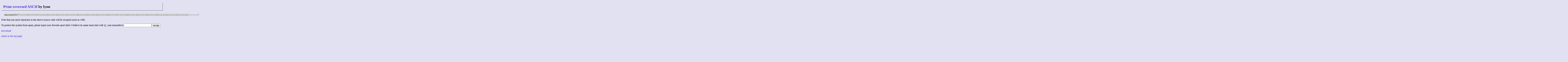

--- FILE ---
content_type: text/html; charset=UTF-8
request_url: http://golf.shinh.org/reveal.rb?Print+reversed+ASCII/lynn_1531579303&curry
body_size: 9798
content:
<!DOCTYPE html>
<html>

<head>
 <meta http-equiv="CONTENT-TYPE" content="text/html; charset=UTF-8">
 <title>anarchy golf - the source code</title>
 <link rev="MADE" href="mailto:shinichiro.hamaji _at_ gmail.com">
 <link rel="INDEX" href=".">
 <link rel="stylesheet" type="text/css" href="/site.css">
</head>

<body><h2><a href="/p.rb?Print+reversed+ASCII">Print reversed ASCII</a> by lynn</h2>
<pre>main=putStr&quot;<span class="gray">\xc3</span><span class="gray">\xbb</span><span class="gray">\xc3</span><span class="gray">\xbf</span><span class="gray">\xc3</span><span class="gray">\xbe</span><span class="gray">\xc3</span><span class="gray">\xbd</span><span class="gray">\xc3</span><span class="gray">\xbc</span><span class="gray">\xc3</span><span class="gray">\xbb</span><span class="gray">\xc3</span><span class="gray">\xba</span><span class="gray">\xc3</span><span class="gray">\xb9</span><span class="gray">\xc3</span><span class="gray">\xb8</span><span class="gray">\xc3</span><span class="gray">\xb7</span><span class="gray">\xc3</span><span class="gray">\xb6</span><span class="gray">\xc3</span><span class="gray">\xb5</span><span class="gray">\xc3</span><span class="gray">\xb4</span><span class="gray">\xc3</span><span class="gray">\xb3</span><span class="gray">\xc3</span><span class="gray">\xb2</span><span class="gray">\xc3</span><span class="gray">\xb1</span><span class="gray">\xc3</span><span class="gray">\xb0</span><span class="gray">\xc3</span><span class="gray">\xaf</span><span class="gray">\xc3</span><span class="gray">\xae</span><span class="gray">\xc3</span><span class="gray">\xad</span><span class="gray">\xc3</span><span class="gray">\xac</span><span class="gray">\xc3</span><span class="gray">\xab</span><span class="gray">\xc3</span><span class="gray">\xaa</span><span class="gray">\xc3</span><span class="gray">\xa9</span><span class="gray">\xc3</span><span class="gray">\xa8</span><span class="gray">\xc3</span><span class="gray">\xa7</span><span class="gray">\xc3</span><span class="gray">\xa6</span><span class="gray">\xc3</span><span class="gray">\xa5</span><span class="gray">\xc3</span><span class="gray">\xa4</span><span class="gray">\xc3</span><span class="gray">\xa3</span><span class="gray">\xc3</span><span class="gray">\xa2</span><span class="gray">\xc3</span><span class="gray">\xa1</span><span class="gray">\xc3</span><span class="gray">\xa0</span><span class="gray">\xc3</span><span class="gray">\x9f</span><span class="gray">\xc3</span><span class="gray">\x9e</span><span class="gray">\xc3</span><span class="gray">\x9d</span><span class="gray">\xc3</span><span class="gray">\x9c</span><span class="gray">\xc3</span><span class="gray">\x9b</span><span class="gray">\xc3</span><span class="gray">\x9a</span><span class="gray">\xc3</span><span class="gray">\x99</span><span class="gray">\xc3</span><span class="gray">\x98</span><span class="gray">\xc3</span><span class="gray">\x97</span><span class="gray">\xc3</span><span class="gray">\x96</span><span class="gray">\xc3</span><span class="gray">\x95</span><span class="gray">\xc3</span><span class="gray">\x94</span><span class="gray">\xc3</span><span class="gray">\x93</span><span class="gray">\xc3</span><span class="gray">\x92</span><span class="gray">\xc3</span><span class="gray">\x91</span><span class="gray">\xc3</span><span class="gray">\x90</span><span class="gray">\xc3</span><span class="gray">\x8f</span><span class="gray">\xc3</span><span class="gray">\x8e</span><span class="gray">\xc3</span><span class="gray">\x8d</span><span class="gray">\xc3</span><span class="gray">\x8c</span><span class="gray">\xc3</span><span class="gray">\x8b</span><span class="gray">\xc3</span><span class="gray">\x8a</span><span class="gray">\xc3</span><span class="gray">\x89</span><span class="gray">\xc3</span><span class="gray">\x88</span><span class="gray">\xc3</span><span class="gray">\x87</span><span class="gray">\xc3</span><span class="gray">\x86</span><span class="gray">\xc3</span><span class="gray">\x85</span><span class="gray">\xc3</span><span class="gray">\x84</span><span class="gray">\xc3</span><span class="gray">\x83</span><span class="gray">\xc3</span><span class="gray">\x82</span><span class="gray">\xc3</span><span class="gray">\x81</span><span class="gray">\xc3</span><span class="gray">\x80</span><span class="gray">\xc2</span><span class="gray">\xbf</span><span class="gray">\xc2</span><span class="gray">\xbe</span><span class="gray">\xc2</span><span class="gray">\xbd</span><span class="gray">\xc2</span><span class="gray">\xbc</span><span class="gray">\xc2</span><span class="gray">\xbb</span><span class="gray">\xc2</span><span class="gray">\xba</span><span class="gray">\xc2</span><span class="gray">\xb9</span><span class="gray">\xc2</span><span class="gray">\xb8</span><span class="gray">\xc2</span><span class="gray">\xb7</span><span class="gray">\xc2</span><span class="gray">\xb6</span><span class="gray">\xc2</span><span class="gray">\xb5</span><span class="gray">\xc2</span><span class="gray">\xb4</span><span class="gray">\xc2</span><span class="gray">\xb3</span><span class="gray">\xc2</span><span class="gray">\xb2</span><span class="gray">\xc2</span><span class="gray">\xb1</span><span class="gray">\xc2</span><span class="gray">\xb0</span><span class="gray">\xc2</span><span class="gray">\xaf</span><span class="gray">\xc2</span><span class="gray">\xae</span><span class="gray">\xc2</span><span class="gray">\xad</span><span class="gray">\xc2</span><span class="gray">\xac</span><span class="gray">\xc2</span><span class="gray">\xab</span><span class="gray">\xc2</span><span class="gray">\xaa</span><span class="gray">\xc2</span><span class="gray">\xa9</span><span class="gray">\xc2</span><span class="gray">\xa8</span><span class="gray">\xc2</span><span class="gray">\xa7</span><span class="gray">\xc2</span><span class="gray">\xa6</span><span class="gray">\xc2</span><span class="gray">\xa5</span><span class="gray">\xc2</span><span class="gray">\xa4</span><span class="gray">\xc2</span><span class="gray">\xa3</span><span class="gray">\xc2</span><span class="gray">\xa2</span><span class="gray">\xc2</span><span class="gray">\xa1</span> <span class="gray">\xc2</span><span class="gray">\x9f</span><span class="gray">\xc2</span><span class="gray">\x9e</span><span class="gray">\xc2</span><span class="gray">\x9d</span><span class="gray">\xc2</span><span class="gray">\x9c</span><span class="gray">\xc2</span><span class="gray">\x9b</span><span class="gray">\xc2</span><span class="gray">\x9a</span><span class="gray">\xc2</span><span class="gray">\x99</span><span class="gray">\xc2</span><span class="gray">\x98</span><span class="gray">\xc2</span><span class="gray">\x97</span><span class="gray">\xc2</span><span class="gray">\x96</span><span class="gray">\xc2</span><span class="gray">\x95</span><span class="gray">\xc2</span><span class="gray">\x94</span><span class="gray">\xc2</span><span class="gray">\x93</span><span class="gray">\xc2</span><span class="gray">\x92</span><span class="gray">\xc2</span><span class="gray">\x91</span><span class="gray">\xc2</span><span class="gray">\x90</span><span class="gray">\xc2</span><span class="gray">\x8f</span><span class="gray">\xc2</span><span class="gray">\x8e</span><span class="gray">\xc2</span><span class="gray">\x8d</span><span class="gray">\xc2</span><span class="gray">\x8c</span><span class="gray">\xc2</span><span class="gray">\x8b</span><span class="gray">\xc2</span><span class="gray">\x8a</span><span class="gray">\xc2</span><span class="gray">\x89</span><span class="gray">\xc2</span><span class="gray">\x88</span><span class="gray">\xc2</span><span class="gray">\x87</span><span class="gray">\xc2</span><span class="gray">\x86</span><span class="gray">\xc2</span><span class="gray">\x85</span><span class="gray">\xc2</span><span class="gray">\x84</span><span class="gray">\xc2</span><span class="gray">\x83</span><span class="gray">\xc2</span><span class="gray">\x82</span><span class="gray">\xc2</span><span class="gray">\x81</span><span class="gray">\xc2</span><span class="gray">\x80</span><span class="gray">\x7f</span>~}|{zyxwvutsrqponmlkjihgfedcba`_^]\\[ZYXWVUTSRQPONMLKJIHGFEDCBA@?&gt;=&lt;;:9876543210/.-,+*)('&amp;%$#\&quot;! <span class="gray">\x1f</span><span class="gray">\x1e</span><span class="gray">\x1d</span><span class="gray">\x1c</span><span class="gray">\x1b</span><span class="gray">\x1a</span><span class="gray">\x19</span><span class="gray">\x18</span><span class="gray">\x17</span><span class="gray">\x16</span><span class="gray">\x15</span><span class="gray">\x14</span><span class="gray">\x13</span><span class="gray">\x12</span><span class="gray">\x11</span><span class="gray">\x10</span><span class="gray">\x0f</span><span class="gray">\x0e</span>\n<span class="gray">\x0c</span><span class="gray">\x0b</span> <span class="gray">\x08</span><span class="gray">\x07</span><span class="gray">\x06</span><span class="gray">\x05</span><span class="gray">\x04</span><span class="gray">\x03</span><span class="gray">\x02</span><span class="gray">\x01</span>&quot;</pre>
<p>Note that non-ascii characters in the above source code will be escaped (such as \x9f).</p>

<form action="rejudge.rb" method="POST">To protect the system from spam, please input your favorite sport (hint: I believe its name must start with 'g', case insensitive)
<input name="sport"><input type="submit" value="rejudge">
<input type="hidden" name="pn" value="Print reversed ASCII">
<input type="hidden" name="un" value="lynn">
<input type="hidden" name="lang" value="curry">
<input type="hidden" name="time" value="1531579303">
</form>
<p><a href="/reveal.rb?Print+reversed+ASCII/lynn_1531579303/plain">download</a></p>
<p><a href="/">return to the top page</a></p></body></html>

--- FILE ---
content_type: text/css
request_url: http://golf.shinh.org/site.css
body_size: 505
content:
BODY {
        background-color: #e1e1f1;
        color: #000000;
}
A:link {
   color: #4430cf;
   text-decoration: none;
}
A:visited {
   color: #74308a;
   text-decoration: none;
}
A:active {
   color: #0000ff;
   text-decoration: underline;
   background-color: #f0f0ff;
}
A:hover {
   color: #0000ff;
   text-decoration: underline;
   background-color: #d5d5f0;
}
H1 {
        padding: 7px 30px;
		width: 90%;
        margin: 20px 0px 30px 0px;
        color: #0f0f23;
        background-color: #d1d1e1;
        font-weight: bold;
        text-align: left;
}
H2 {
        padding: 10px;
		width: 80%;
        margin: 20px 3px;
        color: #1f0f23;
        font-weight: bold;
        text-align: left;
		border-style: solid;
		border-width: 0pt 1pt 1pt 0pt;
		border-color: #222233;
}
H3 {
        padding: 5px;
		width: 70%;
        margin: 15px 0px;
        color: #0f1f23;
        font-weight: bold;
        text-align: left;
		border-style: solid;
		border-width: 0pt 0pt 1pt 0pt;
		border-color: #222233;
}
PRE {
   margin: 0px 20px;
   width: 93%;
   color: #101010;
   background-color: #d5d5d5;
}
DIV.signature {
    text-align: right;
}
DIV.right {
    text-align: right;
}
DIV.update {
	text-align: right;
	font-size: small;
	font-style: italic;
}

table{border:0px;}
th,td{background-color:#e1e1f1;border-top:1px solid #ffffff;border-left:1px solid #ffffff;border-bottom:1px solid #c0c0dd;border-right:1px solid #c0c0dd;}

.gray {
  color: gray;
}

EM.pm {
   color: #ff6060;
   font-style: normal;
}
